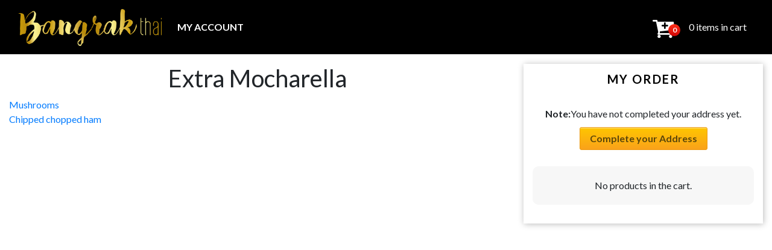

--- FILE ---
content_type: text/html; charset=UTF-8
request_url: https://bangraknewcastle.com/extra_option/extra-mocharella
body_size: 21773
content:
<!doctype html>
<html lang="en-US">
<head>
<meta charset="UTF-8">
<meta name="viewport" content="width=device-width, initial-scale=1.0, maximum-scale=1.0, user-scalable=no, height=device-height" />

<title>Extra Mocharella &#8211; Bangrak Thai</title>

  <meta name='robots' content='max-image-preview:large' />
<script>window._wca = window._wca || [];</script>
<link rel='dns-prefetch' href='//stats.wp.com' />
<link rel='dns-prefetch' href='//fonts.googleapis.com' />
<link rel="alternate" type="application/rss+xml" title="Bangrak Thai &raquo; Feed" href="https://bangraknewcastle.com/feed" />
<link rel="alternate" type="application/rss+xml" title="Bangrak Thai &raquo; Comments Feed" href="https://bangraknewcastle.com/comments/feed" />
<link rel="alternate" title="oEmbed (JSON)" type="application/json+oembed" href="https://bangraknewcastle.com/wp-json/oembed/1.0/embed?url=https%3A%2F%2Fbangraknewcastle.com%2Fextra_option%2Fextra-mocharella" />
<link rel="alternate" title="oEmbed (XML)" type="text/xml+oembed" href="https://bangraknewcastle.com/wp-json/oembed/1.0/embed?url=https%3A%2F%2Fbangraknewcastle.com%2Fextra_option%2Fextra-mocharella&#038;format=xml" />
		<!-- This site uses the Google Analytics by MonsterInsights plugin v9.11.1 - Using Analytics tracking - https://www.monsterinsights.com/ -->
							<script src="//www.googletagmanager.com/gtag/js?id=G-VDLYP1M7R2"  data-cfasync="false" data-wpfc-render="false" type="text/javascript" async></script>
			<script data-cfasync="false" data-wpfc-render="false" type="text/javascript">
				var mi_version = '9.11.1';
				var mi_track_user = true;
				var mi_no_track_reason = '';
								var MonsterInsightsDefaultLocations = {"page_location":"https:\/\/bangraknewcastle.com\/extra_option\/extra-mocharella\/"};
								if ( typeof MonsterInsightsPrivacyGuardFilter === 'function' ) {
					var MonsterInsightsLocations = (typeof MonsterInsightsExcludeQuery === 'object') ? MonsterInsightsPrivacyGuardFilter( MonsterInsightsExcludeQuery ) : MonsterInsightsPrivacyGuardFilter( MonsterInsightsDefaultLocations );
				} else {
					var MonsterInsightsLocations = (typeof MonsterInsightsExcludeQuery === 'object') ? MonsterInsightsExcludeQuery : MonsterInsightsDefaultLocations;
				}

								var disableStrs = [
										'ga-disable-G-VDLYP1M7R2',
									];

				/* Function to detect opted out users */
				function __gtagTrackerIsOptedOut() {
					for (var index = 0; index < disableStrs.length; index++) {
						if (document.cookie.indexOf(disableStrs[index] + '=true') > -1) {
							return true;
						}
					}

					return false;
				}

				/* Disable tracking if the opt-out cookie exists. */
				if (__gtagTrackerIsOptedOut()) {
					for (var index = 0; index < disableStrs.length; index++) {
						window[disableStrs[index]] = true;
					}
				}

				/* Opt-out function */
				function __gtagTrackerOptout() {
					for (var index = 0; index < disableStrs.length; index++) {
						document.cookie = disableStrs[index] + '=true; expires=Thu, 31 Dec 2099 23:59:59 UTC; path=/';
						window[disableStrs[index]] = true;
					}
				}

				if ('undefined' === typeof gaOptout) {
					function gaOptout() {
						__gtagTrackerOptout();
					}
				}
								window.dataLayer = window.dataLayer || [];

				window.MonsterInsightsDualTracker = {
					helpers: {},
					trackers: {},
				};
				if (mi_track_user) {
					function __gtagDataLayer() {
						dataLayer.push(arguments);
					}

					function __gtagTracker(type, name, parameters) {
						if (!parameters) {
							parameters = {};
						}

						if (parameters.send_to) {
							__gtagDataLayer.apply(null, arguments);
							return;
						}

						if (type === 'event') {
														parameters.send_to = monsterinsights_frontend.v4_id;
							var hookName = name;
							if (typeof parameters['event_category'] !== 'undefined') {
								hookName = parameters['event_category'] + ':' + name;
							}

							if (typeof MonsterInsightsDualTracker.trackers[hookName] !== 'undefined') {
								MonsterInsightsDualTracker.trackers[hookName](parameters);
							} else {
								__gtagDataLayer('event', name, parameters);
							}
							
						} else {
							__gtagDataLayer.apply(null, arguments);
						}
					}

					__gtagTracker('js', new Date());
					__gtagTracker('set', {
						'developer_id.dZGIzZG': true,
											});
					if ( MonsterInsightsLocations.page_location ) {
						__gtagTracker('set', MonsterInsightsLocations);
					}
										__gtagTracker('config', 'G-VDLYP1M7R2', {"forceSSL":"true","link_attribution":"true"} );
										window.gtag = __gtagTracker;										(function () {
						/* https://developers.google.com/analytics/devguides/collection/analyticsjs/ */
						/* ga and __gaTracker compatibility shim. */
						var noopfn = function () {
							return null;
						};
						var newtracker = function () {
							return new Tracker();
						};
						var Tracker = function () {
							return null;
						};
						var p = Tracker.prototype;
						p.get = noopfn;
						p.set = noopfn;
						p.send = function () {
							var args = Array.prototype.slice.call(arguments);
							args.unshift('send');
							__gaTracker.apply(null, args);
						};
						var __gaTracker = function () {
							var len = arguments.length;
							if (len === 0) {
								return;
							}
							var f = arguments[len - 1];
							if (typeof f !== 'object' || f === null || typeof f.hitCallback !== 'function') {
								if ('send' === arguments[0]) {
									var hitConverted, hitObject = false, action;
									if ('event' === arguments[1]) {
										if ('undefined' !== typeof arguments[3]) {
											hitObject = {
												'eventAction': arguments[3],
												'eventCategory': arguments[2],
												'eventLabel': arguments[4],
												'value': arguments[5] ? arguments[5] : 1,
											}
										}
									}
									if ('pageview' === arguments[1]) {
										if ('undefined' !== typeof arguments[2]) {
											hitObject = {
												'eventAction': 'page_view',
												'page_path': arguments[2],
											}
										}
									}
									if (typeof arguments[2] === 'object') {
										hitObject = arguments[2];
									}
									if (typeof arguments[5] === 'object') {
										Object.assign(hitObject, arguments[5]);
									}
									if ('undefined' !== typeof arguments[1].hitType) {
										hitObject = arguments[1];
										if ('pageview' === hitObject.hitType) {
											hitObject.eventAction = 'page_view';
										}
									}
									if (hitObject) {
										action = 'timing' === arguments[1].hitType ? 'timing_complete' : hitObject.eventAction;
										hitConverted = mapArgs(hitObject);
										__gtagTracker('event', action, hitConverted);
									}
								}
								return;
							}

							function mapArgs(args) {
								var arg, hit = {};
								var gaMap = {
									'eventCategory': 'event_category',
									'eventAction': 'event_action',
									'eventLabel': 'event_label',
									'eventValue': 'event_value',
									'nonInteraction': 'non_interaction',
									'timingCategory': 'event_category',
									'timingVar': 'name',
									'timingValue': 'value',
									'timingLabel': 'event_label',
									'page': 'page_path',
									'location': 'page_location',
									'title': 'page_title',
									'referrer' : 'page_referrer',
								};
								for (arg in args) {
																		if (!(!args.hasOwnProperty(arg) || !gaMap.hasOwnProperty(arg))) {
										hit[gaMap[arg]] = args[arg];
									} else {
										hit[arg] = args[arg];
									}
								}
								return hit;
							}

							try {
								f.hitCallback();
							} catch (ex) {
							}
						};
						__gaTracker.create = newtracker;
						__gaTracker.getByName = newtracker;
						__gaTracker.getAll = function () {
							return [];
						};
						__gaTracker.remove = noopfn;
						__gaTracker.loaded = true;
						window['__gaTracker'] = __gaTracker;
					})();
									} else {
										console.log("");
					(function () {
						function __gtagTracker() {
							return null;
						}

						window['__gtagTracker'] = __gtagTracker;
						window['gtag'] = __gtagTracker;
					})();
									}
			</script>
							<!-- / Google Analytics by MonsterInsights -->
		<style id='wp-img-auto-sizes-contain-inline-css' type='text/css'>
img:is([sizes=auto i],[sizes^="auto," i]){contain-intrinsic-size:3000px 1500px}
/*# sourceURL=wp-img-auto-sizes-contain-inline-css */
</style>
<style id='wp-emoji-styles-inline-css' type='text/css'>

	img.wp-smiley, img.emoji {
		display: inline !important;
		border: none !important;
		box-shadow: none !important;
		height: 1em !important;
		width: 1em !important;
		margin: 0 0.07em !important;
		vertical-align: -0.1em !important;
		background: none !important;
		padding: 0 !important;
	}
/*# sourceURL=wp-emoji-styles-inline-css */
</style>
<style id='wp-block-library-inline-css' type='text/css'>
:root{--wp-block-synced-color:#7a00df;--wp-block-synced-color--rgb:122,0,223;--wp-bound-block-color:var(--wp-block-synced-color);--wp-editor-canvas-background:#ddd;--wp-admin-theme-color:#007cba;--wp-admin-theme-color--rgb:0,124,186;--wp-admin-theme-color-darker-10:#006ba1;--wp-admin-theme-color-darker-10--rgb:0,107,160.5;--wp-admin-theme-color-darker-20:#005a87;--wp-admin-theme-color-darker-20--rgb:0,90,135;--wp-admin-border-width-focus:2px}@media (min-resolution:192dpi){:root{--wp-admin-border-width-focus:1.5px}}.wp-element-button{cursor:pointer}:root .has-very-light-gray-background-color{background-color:#eee}:root .has-very-dark-gray-background-color{background-color:#313131}:root .has-very-light-gray-color{color:#eee}:root .has-very-dark-gray-color{color:#313131}:root .has-vivid-green-cyan-to-vivid-cyan-blue-gradient-background{background:linear-gradient(135deg,#00d084,#0693e3)}:root .has-purple-crush-gradient-background{background:linear-gradient(135deg,#34e2e4,#4721fb 50%,#ab1dfe)}:root .has-hazy-dawn-gradient-background{background:linear-gradient(135deg,#faaca8,#dad0ec)}:root .has-subdued-olive-gradient-background{background:linear-gradient(135deg,#fafae1,#67a671)}:root .has-atomic-cream-gradient-background{background:linear-gradient(135deg,#fdd79a,#004a59)}:root .has-nightshade-gradient-background{background:linear-gradient(135deg,#330968,#31cdcf)}:root .has-midnight-gradient-background{background:linear-gradient(135deg,#020381,#2874fc)}:root{--wp--preset--font-size--normal:16px;--wp--preset--font-size--huge:42px}.has-regular-font-size{font-size:1em}.has-larger-font-size{font-size:2.625em}.has-normal-font-size{font-size:var(--wp--preset--font-size--normal)}.has-huge-font-size{font-size:var(--wp--preset--font-size--huge)}.has-text-align-center{text-align:center}.has-text-align-left{text-align:left}.has-text-align-right{text-align:right}.has-fit-text{white-space:nowrap!important}#end-resizable-editor-section{display:none}.aligncenter{clear:both}.items-justified-left{justify-content:flex-start}.items-justified-center{justify-content:center}.items-justified-right{justify-content:flex-end}.items-justified-space-between{justify-content:space-between}.screen-reader-text{border:0;clip-path:inset(50%);height:1px;margin:-1px;overflow:hidden;padding:0;position:absolute;width:1px;word-wrap:normal!important}.screen-reader-text:focus{background-color:#ddd;clip-path:none;color:#444;display:block;font-size:1em;height:auto;left:5px;line-height:normal;padding:15px 23px 14px;text-decoration:none;top:5px;width:auto;z-index:100000}html :where(.has-border-color){border-style:solid}html :where([style*=border-top-color]){border-top-style:solid}html :where([style*=border-right-color]){border-right-style:solid}html :where([style*=border-bottom-color]){border-bottom-style:solid}html :where([style*=border-left-color]){border-left-style:solid}html :where([style*=border-width]){border-style:solid}html :where([style*=border-top-width]){border-top-style:solid}html :where([style*=border-right-width]){border-right-style:solid}html :where([style*=border-bottom-width]){border-bottom-style:solid}html :where([style*=border-left-width]){border-left-style:solid}html :where(img[class*=wp-image-]){height:auto;max-width:100%}:where(figure){margin:0 0 1em}html :where(.is-position-sticky){--wp-admin--admin-bar--position-offset:var(--wp-admin--admin-bar--height,0px)}@media screen and (max-width:600px){html :where(.is-position-sticky){--wp-admin--admin-bar--position-offset:0px}}

/*# sourceURL=wp-block-library-inline-css */
</style><style id='global-styles-inline-css' type='text/css'>
:root{--wp--preset--aspect-ratio--square: 1;--wp--preset--aspect-ratio--4-3: 4/3;--wp--preset--aspect-ratio--3-4: 3/4;--wp--preset--aspect-ratio--3-2: 3/2;--wp--preset--aspect-ratio--2-3: 2/3;--wp--preset--aspect-ratio--16-9: 16/9;--wp--preset--aspect-ratio--9-16: 9/16;--wp--preset--color--black: #000000;--wp--preset--color--cyan-bluish-gray: #abb8c3;--wp--preset--color--white: #ffffff;--wp--preset--color--pale-pink: #f78da7;--wp--preset--color--vivid-red: #cf2e2e;--wp--preset--color--luminous-vivid-orange: #ff6900;--wp--preset--color--luminous-vivid-amber: #fcb900;--wp--preset--color--light-green-cyan: #7bdcb5;--wp--preset--color--vivid-green-cyan: #00d084;--wp--preset--color--pale-cyan-blue: #8ed1fc;--wp--preset--color--vivid-cyan-blue: #0693e3;--wp--preset--color--vivid-purple: #9b51e0;--wp--preset--gradient--vivid-cyan-blue-to-vivid-purple: linear-gradient(135deg,rgb(6,147,227) 0%,rgb(155,81,224) 100%);--wp--preset--gradient--light-green-cyan-to-vivid-green-cyan: linear-gradient(135deg,rgb(122,220,180) 0%,rgb(0,208,130) 100%);--wp--preset--gradient--luminous-vivid-amber-to-luminous-vivid-orange: linear-gradient(135deg,rgb(252,185,0) 0%,rgb(255,105,0) 100%);--wp--preset--gradient--luminous-vivid-orange-to-vivid-red: linear-gradient(135deg,rgb(255,105,0) 0%,rgb(207,46,46) 100%);--wp--preset--gradient--very-light-gray-to-cyan-bluish-gray: linear-gradient(135deg,rgb(238,238,238) 0%,rgb(169,184,195) 100%);--wp--preset--gradient--cool-to-warm-spectrum: linear-gradient(135deg,rgb(74,234,220) 0%,rgb(151,120,209) 20%,rgb(207,42,186) 40%,rgb(238,44,130) 60%,rgb(251,105,98) 80%,rgb(254,248,76) 100%);--wp--preset--gradient--blush-light-purple: linear-gradient(135deg,rgb(255,206,236) 0%,rgb(152,150,240) 100%);--wp--preset--gradient--blush-bordeaux: linear-gradient(135deg,rgb(254,205,165) 0%,rgb(254,45,45) 50%,rgb(107,0,62) 100%);--wp--preset--gradient--luminous-dusk: linear-gradient(135deg,rgb(255,203,112) 0%,rgb(199,81,192) 50%,rgb(65,88,208) 100%);--wp--preset--gradient--pale-ocean: linear-gradient(135deg,rgb(255,245,203) 0%,rgb(182,227,212) 50%,rgb(51,167,181) 100%);--wp--preset--gradient--electric-grass: linear-gradient(135deg,rgb(202,248,128) 0%,rgb(113,206,126) 100%);--wp--preset--gradient--midnight: linear-gradient(135deg,rgb(2,3,129) 0%,rgb(40,116,252) 100%);--wp--preset--font-size--small: 13px;--wp--preset--font-size--medium: 20px;--wp--preset--font-size--large: 36px;--wp--preset--font-size--x-large: 42px;--wp--preset--spacing--20: 0.44rem;--wp--preset--spacing--30: 0.67rem;--wp--preset--spacing--40: 1rem;--wp--preset--spacing--50: 1.5rem;--wp--preset--spacing--60: 2.25rem;--wp--preset--spacing--70: 3.38rem;--wp--preset--spacing--80: 5.06rem;--wp--preset--shadow--natural: 6px 6px 9px rgba(0, 0, 0, 0.2);--wp--preset--shadow--deep: 12px 12px 50px rgba(0, 0, 0, 0.4);--wp--preset--shadow--sharp: 6px 6px 0px rgba(0, 0, 0, 0.2);--wp--preset--shadow--outlined: 6px 6px 0px -3px rgb(255, 255, 255), 6px 6px rgb(0, 0, 0);--wp--preset--shadow--crisp: 6px 6px 0px rgb(0, 0, 0);}:where(.is-layout-flex){gap: 0.5em;}:where(.is-layout-grid){gap: 0.5em;}body .is-layout-flex{display: flex;}.is-layout-flex{flex-wrap: wrap;align-items: center;}.is-layout-flex > :is(*, div){margin: 0;}body .is-layout-grid{display: grid;}.is-layout-grid > :is(*, div){margin: 0;}:where(.wp-block-columns.is-layout-flex){gap: 2em;}:where(.wp-block-columns.is-layout-grid){gap: 2em;}:where(.wp-block-post-template.is-layout-flex){gap: 1.25em;}:where(.wp-block-post-template.is-layout-grid){gap: 1.25em;}.has-black-color{color: var(--wp--preset--color--black) !important;}.has-cyan-bluish-gray-color{color: var(--wp--preset--color--cyan-bluish-gray) !important;}.has-white-color{color: var(--wp--preset--color--white) !important;}.has-pale-pink-color{color: var(--wp--preset--color--pale-pink) !important;}.has-vivid-red-color{color: var(--wp--preset--color--vivid-red) !important;}.has-luminous-vivid-orange-color{color: var(--wp--preset--color--luminous-vivid-orange) !important;}.has-luminous-vivid-amber-color{color: var(--wp--preset--color--luminous-vivid-amber) !important;}.has-light-green-cyan-color{color: var(--wp--preset--color--light-green-cyan) !important;}.has-vivid-green-cyan-color{color: var(--wp--preset--color--vivid-green-cyan) !important;}.has-pale-cyan-blue-color{color: var(--wp--preset--color--pale-cyan-blue) !important;}.has-vivid-cyan-blue-color{color: var(--wp--preset--color--vivid-cyan-blue) !important;}.has-vivid-purple-color{color: var(--wp--preset--color--vivid-purple) !important;}.has-black-background-color{background-color: var(--wp--preset--color--black) !important;}.has-cyan-bluish-gray-background-color{background-color: var(--wp--preset--color--cyan-bluish-gray) !important;}.has-white-background-color{background-color: var(--wp--preset--color--white) !important;}.has-pale-pink-background-color{background-color: var(--wp--preset--color--pale-pink) !important;}.has-vivid-red-background-color{background-color: var(--wp--preset--color--vivid-red) !important;}.has-luminous-vivid-orange-background-color{background-color: var(--wp--preset--color--luminous-vivid-orange) !important;}.has-luminous-vivid-amber-background-color{background-color: var(--wp--preset--color--luminous-vivid-amber) !important;}.has-light-green-cyan-background-color{background-color: var(--wp--preset--color--light-green-cyan) !important;}.has-vivid-green-cyan-background-color{background-color: var(--wp--preset--color--vivid-green-cyan) !important;}.has-pale-cyan-blue-background-color{background-color: var(--wp--preset--color--pale-cyan-blue) !important;}.has-vivid-cyan-blue-background-color{background-color: var(--wp--preset--color--vivid-cyan-blue) !important;}.has-vivid-purple-background-color{background-color: var(--wp--preset--color--vivid-purple) !important;}.has-black-border-color{border-color: var(--wp--preset--color--black) !important;}.has-cyan-bluish-gray-border-color{border-color: var(--wp--preset--color--cyan-bluish-gray) !important;}.has-white-border-color{border-color: var(--wp--preset--color--white) !important;}.has-pale-pink-border-color{border-color: var(--wp--preset--color--pale-pink) !important;}.has-vivid-red-border-color{border-color: var(--wp--preset--color--vivid-red) !important;}.has-luminous-vivid-orange-border-color{border-color: var(--wp--preset--color--luminous-vivid-orange) !important;}.has-luminous-vivid-amber-border-color{border-color: var(--wp--preset--color--luminous-vivid-amber) !important;}.has-light-green-cyan-border-color{border-color: var(--wp--preset--color--light-green-cyan) !important;}.has-vivid-green-cyan-border-color{border-color: var(--wp--preset--color--vivid-green-cyan) !important;}.has-pale-cyan-blue-border-color{border-color: var(--wp--preset--color--pale-cyan-blue) !important;}.has-vivid-cyan-blue-border-color{border-color: var(--wp--preset--color--vivid-cyan-blue) !important;}.has-vivid-purple-border-color{border-color: var(--wp--preset--color--vivid-purple) !important;}.has-vivid-cyan-blue-to-vivid-purple-gradient-background{background: var(--wp--preset--gradient--vivid-cyan-blue-to-vivid-purple) !important;}.has-light-green-cyan-to-vivid-green-cyan-gradient-background{background: var(--wp--preset--gradient--light-green-cyan-to-vivid-green-cyan) !important;}.has-luminous-vivid-amber-to-luminous-vivid-orange-gradient-background{background: var(--wp--preset--gradient--luminous-vivid-amber-to-luminous-vivid-orange) !important;}.has-luminous-vivid-orange-to-vivid-red-gradient-background{background: var(--wp--preset--gradient--luminous-vivid-orange-to-vivid-red) !important;}.has-very-light-gray-to-cyan-bluish-gray-gradient-background{background: var(--wp--preset--gradient--very-light-gray-to-cyan-bluish-gray) !important;}.has-cool-to-warm-spectrum-gradient-background{background: var(--wp--preset--gradient--cool-to-warm-spectrum) !important;}.has-blush-light-purple-gradient-background{background: var(--wp--preset--gradient--blush-light-purple) !important;}.has-blush-bordeaux-gradient-background{background: var(--wp--preset--gradient--blush-bordeaux) !important;}.has-luminous-dusk-gradient-background{background: var(--wp--preset--gradient--luminous-dusk) !important;}.has-pale-ocean-gradient-background{background: var(--wp--preset--gradient--pale-ocean) !important;}.has-electric-grass-gradient-background{background: var(--wp--preset--gradient--electric-grass) !important;}.has-midnight-gradient-background{background: var(--wp--preset--gradient--midnight) !important;}.has-small-font-size{font-size: var(--wp--preset--font-size--small) !important;}.has-medium-font-size{font-size: var(--wp--preset--font-size--medium) !important;}.has-large-font-size{font-size: var(--wp--preset--font-size--large) !important;}.has-x-large-font-size{font-size: var(--wp--preset--font-size--x-large) !important;}
/*# sourceURL=global-styles-inline-css */
</style>

<style id='classic-theme-styles-inline-css' type='text/css'>
/*! This file is auto-generated */
.wp-block-button__link{color:#fff;background-color:#32373c;border-radius:9999px;box-shadow:none;text-decoration:none;padding:calc(.667em + 2px) calc(1.333em + 2px);font-size:1.125em}.wp-block-file__button{background:#32373c;color:#fff;text-decoration:none}
/*# sourceURL=/wp-includes/css/classic-themes.min.css */
</style>
<link rel='stylesheet' id='woofood-block-01-basic-frontend-css' href='https://bangraknewcastle.com/wp-content/plugins/woofood-plugin//inc/blocks/allcategories/style.css?ver=1696709599' type='text/css' media='all' />
<style id='woocommerce-inline-inline-css' type='text/css'>
.woocommerce form .form-row .required { visibility: visible; }
/*# sourceURL=woocommerce-inline-inline-css */
</style>
<link rel='stylesheet' id='woofood_css_plugin-css' href='https://bangraknewcastle.com/wp-content/plugins/woofood-plugin/css/default.css?ver=2.7.6' type='text/css' media='all' />
<link rel='stylesheet' id='woofood_plugin_css_accordion-css' href='https://bangraknewcastle.com/wp-content/plugins/woofood-plugin/css/accordion.css?ver=2.7.6' type='text/css' media='all' />
<link rel='stylesheet' id='woofood_css_tabs-css' href='https://bangraknewcastle.com/wp-content/plugins/woofood-plugin/css/tabs.css?ver=2.7.6' type='text/css' media='all' />
<link rel='stylesheet' id='woofood_plugin_icons-css' href='https://bangraknewcastle.com/wp-content/plugins/woofood-plugin/css/icons.css?ver=2.7.6' type='text/css' media='all' />
<link rel='stylesheet' id='toastify-css' href='https://bangraknewcastle.com/wp-content/plugins/woofood-plugin/css/toastify.min.css?ver=2.7.6' type='text/css' media='all' />
<link rel='stylesheet' id='flatpickr-css-css' href='https://bangraknewcastle.com/wp-content/plugins/woofood-plugin/css/flatpickr.min.css?ver=2.7.6' type='text/css' media='all' />
<link rel='stylesheet' id='wf-addres-changer-css-css' href='https://bangraknewcastle.com/wp-content/plugins/woofood-plugin/css/wf_address_changer.css?ver=2.7.6' type='text/css' media='all' />
<link rel='stylesheet' id='wf_quickview_css-css' href='https://bangraknewcastle.com/wp-content/plugins/woofood-plugin/css/wf_ajax_quickview.css?ver=2.7.6' type='text/css' media='all' />
<link rel='stylesheet' id='woofood-style-css' href='https://bangraknewcastle.com/wp-content/themes/woofood/style.css?ver=6.9' type='text/css' media='all' />
<link rel='stylesheet' id='woofood-child-style-css' href='https://bangraknewcastle.com/wp-content/themes/woofood-child/style.css?ver=2.6.4' type='text/css' media='all' />
<link rel='stylesheet' id='linje-headings-fonts-css' href='https://fonts.googleapis.com/css?family=Lato%3A400%2C700%2C400italic%2C700italic&#038;ver=6.9' type='text/css' media='all' />
<link rel='stylesheet' id='linje-body-fonts-css' href='https://fonts.googleapis.com/css?family=Lato%3A400%2C700%2C400italic%2C700italic&#038;ver=6.9' type='text/css' media='all' />
<link rel='stylesheet' id='bootstrap-css-css' href='https://bangraknewcastle.com/wp-content/themes/woofood/css/bootstrap4/bootstrap.min.css?ver=2.7.6' type='text/css' media='all' />
<link rel='stylesheet' id='bsnav-css-css' href='https://bangraknewcastle.com/wp-content/themes/woofood/css/bsnav/bsnav.min.css?ver=2.7.6' type='text/css' media='all' />
<link rel='stylesheet' id='niceselect-css-css' href='https://bangraknewcastle.com/wp-content/themes/woofood/css/niceselect/nice-select.css?ver=2.7.6' type='text/css' media='all' />
<link rel='stylesheet' id='woofood-icons-theme-css' href='https://bangraknewcastle.com/wp-content/themes/woofood/css/icons.css?ver=2.7.6' type='text/css' media='all' />
<link rel='stylesheet' id='woofood-theme-css' href='https://bangraknewcastle.com/wp-content/themes/woofood/css/main.css?ver=2.7.6' type='text/css' media='all' />
<link rel='stylesheet' id='woocommerce-theme-css' href='https://bangraknewcastle.com/wp-content/themes/woofood/css/woocommerce.css?ver=2.7.6' type='text/css' media='all' />
<link rel='stylesheet' id='user-login-css' href='https://bangraknewcastle.com/wp-content/themes/woofood/css/user-login.rtl.css' type='text/css' media='all' />
<script type="text/javascript" src="https://bangraknewcastle.com/wp-content/plugins/google-analytics-for-wordpress/assets/js/frontend-gtag.min.js?ver=9.11.1" id="monsterinsights-frontend-script-js" async="async" data-wp-strategy="async"></script>
<script data-cfasync="false" data-wpfc-render="false" type="text/javascript" id='monsterinsights-frontend-script-js-extra'>/* <![CDATA[ */
var monsterinsights_frontend = {"js_events_tracking":"true","download_extensions":"doc,pdf,ppt,zip,xls,docx,pptx,xlsx","inbound_paths":"[{\"path\":\"\\\/go\\\/\",\"label\":\"affiliate\"},{\"path\":\"\\\/recommend\\\/\",\"label\":\"affiliate\"}]","home_url":"https:\/\/bangraknewcastle.com","hash_tracking":"false","v4_id":"G-VDLYP1M7R2"};/* ]]> */
</script>
<script type="text/javascript" src="https://bangraknewcastle.com/wp-includes/js/jquery/jquery.min.js?ver=3.7.1" id="jquery-core-js"></script>
<script type="text/javascript" src="https://bangraknewcastle.com/wp-includes/js/jquery/jquery-migrate.min.js?ver=3.4.1" id="jquery-migrate-js"></script>
<script type="text/javascript" src="https://bangraknewcastle.com/wp-content/plugins/woocommerce/assets/js/jquery-blockui/jquery.blockUI.min.js?ver=2.7.0-wc.10.4.3" id="wc-jquery-blockui-js" data-wp-strategy="defer"></script>
<script type="text/javascript" id="wc-add-to-cart-js-extra">
/* <![CDATA[ */
var wc_add_to_cart_params = {"ajax_url":"/wp-admin/admin-ajax.php","wc_ajax_url":"/?wc-ajax=%%endpoint%%","i18n_view_cart":"View cart","cart_url":"https://bangraknewcastle.com/cart-2","is_cart":"","cart_redirect_after_add":"no"};
//# sourceURL=wc-add-to-cart-js-extra
/* ]]> */
</script>
<script type="text/javascript" src="https://bangraknewcastle.com/wp-content/plugins/woocommerce/assets/js/frontend/add-to-cart.min.js?ver=10.4.3" id="wc-add-to-cart-js" defer="defer" data-wp-strategy="defer"></script>
<script type="text/javascript" src="https://bangraknewcastle.com/wp-content/plugins/woocommerce/assets/js/js-cookie/js.cookie.min.js?ver=2.1.4-wc.10.4.3" id="wc-js-cookie-js" data-wp-strategy="defer"></script>
<script type="text/javascript" src="https://stats.wp.com/s-202604.js" id="woocommerce-analytics-js" defer="defer" data-wp-strategy="defer"></script>
<script type="text/javascript" id="wc-country-select-js-extra">
/* <![CDATA[ */
var wc_country_select_params = {"countries":"[]","i18n_select_state_text":"Select an option\u2026","i18n_no_matches":"No matches found","i18n_ajax_error":"Loading failed","i18n_input_too_short_1":"Please enter 1 or more characters","i18n_input_too_short_n":"Please enter %qty% or more characters","i18n_input_too_long_1":"Please delete 1 character","i18n_input_too_long_n":"Please delete %qty% characters","i18n_selection_too_long_1":"You can only select 1 item","i18n_selection_too_long_n":"You can only select %qty% items","i18n_load_more":"Loading more results\u2026","i18n_searching":"Searching\u2026"};
//# sourceURL=wc-country-select-js-extra
/* ]]> */
</script>
<script type="text/javascript" src="https://bangraknewcastle.com/wp-content/plugins/woocommerce/assets/js/frontend/country-select.min.js?ver=10.4.3" id="wc-country-select-js" data-wp-strategy="defer"></script>
<link rel="https://api.w.org/" href="https://bangraknewcastle.com/wp-json/" /><link rel="EditURI" type="application/rsd+xml" title="RSD" href="https://bangraknewcastle.com/xmlrpc.php?rsd" />
<meta name="generator" content="WordPress 6.9" />
<meta name="generator" content="WooCommerce 10.4.3" />
<link rel="canonical" href="https://bangraknewcastle.com/extra_option/extra-mocharella" />
<link rel='shortlink' href='https://bangraknewcastle.com/?p=322' />
	<style>img#wpstats{display:none}</style>
		         <style type="text/css">
             .top-bar {
              background: #000000; 
              color: #ffffff; 

          }
          h1, h2, h3, h4, h5, h6 { font-family: Lato; }
body, button, input, select, textarea { font-family: Lato; }
         </style>
    <style type="text/css">
 .header, .bsnav-mobile .navbar {
 	background: #000000!important; 
 	border-color: #000000!important; 




 }
  .header {
  padding: 10px!important; 




 }
 .navbar-brand>img
 {
  max-width:250px!important;
 }
 .top-bar {
              background:; 
              color: ; 

          }
 .header .navbar-nav li a, .bsnav-mobile .navbar-nav li a { 
 	color: #ffffff!important; 
 	background: !important; 
  
  font-size: 16px;
  font-weight:bold;text-transform:uppercase;
}
.cart-icon i, .cart-icon span, .header-cart span, .header-cart i, .cart-icon a
{
  color: #ffffff!important; 

}
.navbar-toggler i 
{
    color: #ffffff!important; 

}
.navbar-toggler .navbar-toggler-icon, .navbar-toggler .navbar-toggler-icon::after, .navbar-toggler .navbar-toggler-icon::before
{
      background: #ffffff!important; 

}
.navbar-expand-sm .navbar-nav .nav-link
{
       padding-left: 8px!important; 
      padding-right: 8px!important; 

}

.dropdown-menu{
  background: #000000!important; 
  border-color: #000000!important; 

}

.dropdown-menu .menu-col a{

    color: #ffffff!important; 

}

.navbar-toggle span { 
  background: #ffffff!important; 
}

.header .navbar-nav>li>a:focus, .navbar-default .navbar-nav>li>a:hover{ 
 	color: #e8e8e8!important; 
 	background: !important; 
}
.header .navbar-nav>.active>a, .navbar-default .navbar-nav>.active>a:focus, .navbar-default .navbar-nav>.active>a:hover{
	
	color: #dd3333!important; 
 	background: !important; 

}
.footer{

	color: #ffffff!important; 
 	background: #000000!important; 


}
.footer a ,.footer span, .footer i{

  color: #ffffff!important; 


}
.widget-title{

	color: #000000!important; 
 	background: #ffffff!important; 


}

.widget-title{

  color: #000000!important; 
  background: #ffffff!important; 


}


.woofood-accordion .panel-heading{
 color: #ffffff!important; 
  background: !important; 

  }

  .add_to_cart_button{

 color: #0a0a0a!important; 
  background: !important; 


  }

  .single_add_to_cart_button{
 color: #0a0a0a!important; 
  background: !important; 

  }

  .checkout-button.button.alt.wc-forward{
 color: #0a0a0a!important; 
  background: !important; 


  }


 </style>	<noscript><style>.woocommerce-product-gallery{ opacity: 1 !important; }</style></noscript>
	<link rel="icon" href="https://bangraknewcastle.com/wp-content/uploads/2020/11/cropped-bangrak-logo_fav-32x32.png" sizes="32x32" />
<link rel="icon" href="https://bangraknewcastle.com/wp-content/uploads/2020/11/cropped-bangrak-logo_fav-192x192.png" sizes="192x192" />
<link rel="apple-touch-icon" href="https://bangraknewcastle.com/wp-content/uploads/2020/11/cropped-bangrak-logo_fav-180x180.png" />
<meta name="msapplication-TileImage" content="https://bangraknewcastle.com/wp-content/uploads/2020/11/cropped-bangrak-logo_fav-270x270.png" />

<link rel='stylesheet' id='wc-blocks-style-css' href='https://bangraknewcastle.com/wp-content/plugins/woocommerce/assets/client/blocks/wc-blocks.css?ver=wc-10.4.3' type='text/css' media='all' />
</head>

<body class="wp-singular extra_option-template-default single single-extra_option postid-322 wp-theme-woofood wp-child-theme-woofood-child theme-woofood woocommerce-no-js">

            <header role="banner" class="header">



<div class="container">

      <div class="navbar navbar-expand-sm bsnav">
          <button class="navbar-toggler toggler-spring"><span class="navbar-toggler-icon"></span></button>

        <a  class="navbar-brand mx-auto" href="https://bangraknewcastle.com/" id="site-logo" title="Bangrak Thai" rel="home">
 
        <img src="https://bangraknewcastle.com/wp-content/uploads/2020/11/bangrak-logo.png" alt="Bangrak Thai">
 
    </a>
 
        <div class="collapse navbar-collapse">
        
                 <ul id="primary-menu" class="navbar-nav navbar-mobile mr-auto"><li itemscope="itemscope" itemtype="https://www.schema.org/SiteNavigationElement" id="menu-item-1486" class="menu-item menu-item-type-post_type menu-item-object-page menu-item-1486 nav-item"><a title="My account" href="https://bangraknewcastle.com/my-account-2" class="nav-link">My account</a></li>
</ul>
    </div>
     <a href="https://bangraknewcastle.com/cart-2">
        <div class="header-cart">
<div class="d-flex align-items-center justify-content-center" >
    <div class="cart-icon">
                      
                     <i class="woofood-icon-cart-5"><div class="header-cart-count">0</div></i>
                                 </div>
                                 <span class="m-3 p-0 float-left">   0 items in cart </span>
                                 </div>
                                 </div>
                                 </a>


          
</div>


</div>

    </header>

    <script>
setTimeout(
  function() 
  {
       //pt_open_login_dialog('#pt-login');

  }, 6000);

</script>

      

  <div class="bsnav-mobile">
  <div class="bsnav-mobile-overlay"></div>
  <div class="navbar"></div>
</div>        

	<div class="main" id="main">
		<div class="main-inner">
		<div class="container">
			<div class="col-md-8 float-left">
			<div class="wrapper">

		
<article id="post-322" class="post-322 extra_option type-extra_option status-publish hentry">
	<header class="entry-header">
		<h1 class="entry-title">Extra Mocharella</h1>	</header><!-- .entry-header -->

	<div class="entry-content">
			</div><!-- .entry-content -->

	<footer class="entry-footer">
			</footer><!-- .entry-footer -->
</article><!-- #post-322 -->

	<nav class="navigation post-navigation" aria-label="Posts">
		<h2 class="screen-reader-text">Post navigation</h2>
		<div class="nav-links"><div class="nav-previous"><a href="https://bangraknewcastle.com/extra_option/mushrooms" rel="prev">Mushrooms</a></div><div class="nav-next"><a href="https://bangraknewcastle.com/extra_option/chipped-chopped-ham" rel="next">Chipped chopped ham</a></div></div>
	</nav>		</div>
			</div><!-- #container -->
	
			<div class="col-md-4 float-left">
			
<aside id="secondary" class="widget-area" role="complementary">
	<section id="woocommerce_widget_cart-5" class="widget woocommerce widget_shopping_cart"><h2 class="widget-title">MY ORDER</h2><div class="widget_shopping_cart_content"></div></section></aside><!-- #secondary -->

			</div>
			</div>
	</div><!-- #main-inner -->
	</div><!-- #main -->


<footer class="footer side-collapse-container">
<div class="container">
 <div class="row">

                <div class="col-sm-3">
                   <aside id="media_image-5" class="widget widget_media_image"><img width="300" height="85" src="https://bangraknewcastle.com/wp-content/uploads/2020/11/bangrak-logo-300x85.png" class="image wp-image-2484  attachment-medium size-medium" alt="" style="max-width: 100%; height: auto;" decoding="async" loading="lazy" srcset="https://i0.wp.com/bangraknewcastle.com/wp-content/uploads/2020/11/bangrak-logo.png?resize=300%2C85&amp;ssl=1 300w, https://i0.wp.com/bangraknewcastle.com/wp-content/uploads/2020/11/bangrak-logo.png?resize=600%2C169&amp;ssl=1 600w, https://i0.wp.com/bangraknewcastle.com/wp-content/uploads/2020/11/bangrak-logo.png?resize=1024%2C289&amp;ssl=1 1024w, https://i0.wp.com/bangraknewcastle.com/wp-content/uploads/2020/11/bangrak-logo.png?resize=768%2C216&amp;ssl=1 768w, https://i0.wp.com/bangraknewcastle.com/wp-content/uploads/2020/11/bangrak-logo.png?w=1512&amp;ssl=1 1512w, https://i0.wp.com/bangraknewcastle.com/wp-content/uploads/2020/11/bangrak-logo.png?w=1280&amp;ssl=1 1280w" sizes="auto, (max-width: 300px) 100vw, 300px" /></aside>                </div>
                <div class="col-sm-3">
                     <aside id="text-6" class="widget widget_text"><h4>Opening Hours</h4>			<div class="textwidget"><p class="brz-fw-xs-im-400 brz-fw-sm-im-400 brz-fw-lg-400 brz-ft-google brz-ff-reem_kufi brz-ls-xs-im-0 brz-ls-sm-im-0 brz-ls-lg-0 brz-fs-lg-16 brz-lh-lg-1_9 brz-text-xs-center brz-lh-sm-2 brz-fs-sm-16 brz-text-sm-left brz-fs-xs-16 brz-lh-xs-2"><span class="brz-cp-color8">Sunday – Thursday :<br />
</span><span class="brz-cp-color8">5 pm to last orders 9:30 pm</span></p>
<p class="brz-fw-xs-im-400 brz-fw-sm-im-400 brz-fw-lg-400 brz-ft-google brz-ff-reem_kufi brz-ls-xs-im-0 brz-ls-sm-im-0 brz-ls-lg-0 brz-fs-lg-16 brz-lh-lg-1_9 brz-text-xs-center brz-lh-sm-2 brz-fs-sm-16 brz-text-sm-left brz-fs-xs-16 brz-lh-xs-2"><span class="brz-cp-color8">Friday &amp; Saturday :<br />
</span><span class="brz-cp-color8">5 pm to last orders 10 pm</span></p>
<p class="brz-fw-xs-im-400 brz-fw-sm-im-400 brz-fw-lg-400 brz-ft-google brz-ff-reem_kufi brz-ls-xs-im-0 brz-ls-sm-im-0 brz-ls-lg-0 brz-fs-lg-16 brz-lh-lg-1_9 brz-text-xs-center brz-lh-sm-2 brz-fs-sm-16 brz-text-sm-left brz-fs-xs-16 brz-lh-xs-2"><span class="brz-cp-color8">LUNCH : Re-opening for lunch in spring.</span></p>
</div>
		</aside>                </div>
                <div class="col-sm-3">
                     <aside id="text-7" class="widget widget_text"><h4>Address</h4>			<div class="textwidget"><p>1-3 Side, Newcastle upon Tyne<br />
NE1 3JE</p>
</div>
		</aside>                </div>
                <div class="col-sm-3 info">
                    <aside id="text-8" class="widget widget_text"><h4>Contact</h4>			<div class="textwidget"><p>Tel : 0191 261 5590</p>
</div>
		</aside>                </div>
            </div>
	<div class="footer-bottom">
		<div class="footer-bottom-left col-md-6 col-xs-6 col-sm-6 float-left">
					</div><!-- .footer-bottom-right -->


		<div class="footer-bottom-right col-md-6 col-xs-6 col-sm-6 float-left">
					</div><!-- .footer-bottom-right -->
	</div>
	</div>
</footer><!-- #colophon -->




<script>




 
</script>



    <div class="modal fade pt-user-modal" id="pt-user-modal" tabindex="-1" role="dialog" aria-hidden="true">
      <div class="modal-dialog" data-active-tab="">
        <div class="modal-content">
          <div class="modal-body">
            <button type="button" class="close" data-dismiss="modal" aria-label="Close"><span aria-hidden="true">&times;</span></button>
            <h3>Login access is disabled</h3>          </div>
          <div class="modal-footer">
              <span class="pt-register-footer">Don&#039;t have an account? <a class="btn btn-theme" href="#pt-register">Sign Up</a></span>
              <span class="pt-login-footer">Already have an account? <a class="btn btn-theme" href="#pt-login">Login</a></span>
          </div>        
        </div>
      </div>
    </div>
<script type="speculationrules">
{"prefetch":[{"source":"document","where":{"and":[{"href_matches":"/*"},{"not":{"href_matches":["/wp-*.php","/wp-admin/*","/wp-content/uploads/*","/wp-content/*","/wp-content/plugins/*","/wp-content/themes/woofood-child/*","/wp-content/themes/woofood/*","/*\\?(.+)"]}},{"not":{"selector_matches":"a[rel~=\"nofollow\"]"}},{"not":{"selector_matches":".no-prefetch, .no-prefetch a"}}]},"eagerness":"conservative"}]}
</script>
  <script>




    (function($) { 
      "use strict";
      $(document).ready(function($){


        jQuery( ".extra-options-accordion li").each(function( index ) {

          if(jQuery(this).attr("max-options"))
          {


           if(jQuery(this).find('input:checked').length > jQuery(this).attr('max-options')) {
           }

           if(jQuery(this).find('input:checked').length == jQuery(this).attr('max-options')) {

            jQuery(this).find('input:checkbox:not(:checked)').attr('disabled', true);
          }

          if(jQuery(this).closest('li').find('input:checked').length < jQuery(this).attr('max-options')) {
            jQuery(this).find('input:checkbox:not(:checked)').attr('disabled', false);
          }

        }

      });







        jQuery(document).on('change', '.extra-options-accordion li input', function(evt) {
         if(jQuery(this).closest('li').find('input:checked').length > jQuery(this).closest('li').attr('max-options')) {
         }

         if(jQuery(this).closest('li').find('input:checked').length == jQuery(this).closest('li').attr('max-options')) {

          jQuery(this).closest('li').find('input:checkbox:not(:checked)').attr('disabled', true);
        }

        if(jQuery(this).closest('li').find('input:checked').length < jQuery(this).closest('li').attr('max-options')) {
          jQuery(this).closest('li').find('input:checkbox:not(:checked)').attr('disabled', false);
        }

      });










      });

    })(jQuery);











    jQuery( this ).ajaxComplete(function() {


      jQuery( ".extra-options-accordion li").each(function( index ) {

        if(jQuery(this).attr("max-options"))
        {


         if(jQuery(this).find('input:checked').length > jQuery(this).attr('max-options')) {
         }

         if(jQuery(this).find('input:checked').length == jQuery(this).attr('max-options')) {

          jQuery(this).find('input:checkbox:not(:checked)').attr('disabled', true);
        }

        if(jQuery(this).closest('li').find('input:checked').length < jQuery(this).attr('max-options')) {
          jQuery(this).find('input:checkbox:not(:checked)').attr('disabled', false);
        }

      }

    });


      jQuery(this).on( 'found_variation', function( event, variation ) {
        jQuery( ".extra-options-accordion li").each(function( index ) {

          if(jQuery(this).attr("max-options"))
          {


           if(jQuery(this).find('input:checked').length > jQuery(this).attr('max-options')) {
           }

           if(jQuery(this).find('input:checked').length == jQuery(this).attr('max-options')) {

            jQuery(this).find('input:checkbox:not(:checked)').attr('disabled', true);
          }

          if(jQuery(this).closest('li').find('input:checked').length < jQuery(this).attr('max-options')) {
            jQuery(this).find('input:checkbox:not(:checked)').attr('disabled', false);
          }

        }

      });

      });

    });

    jQuery(this).on( 'found_variation', function( event, variation ) {
      jQuery( ".extra-options-accordion li").each(function( index ) {

        if(jQuery(this).attr("max-options"))
        {


         if(jQuery(this).find('input:checked').length > jQuery(this).attr('max-options')) {
         }

         if(jQuery(this).find('input:checked').length == jQuery(this).attr('max-options')) {

          jQuery(this).find('input:checkbox:not(:checked)').attr('disabled', true);
        }

        if(jQuery(this).closest('li').find('input:checked').length < jQuery(this).attr('max-options')) {
          jQuery(this).find('input:checkbox:not(:checked)').attr('disabled', false);
        }

      }

    });

    });




    jQuery(document).on('ready', function () {



     jQuery(document).on('click', '.single_add_to_cart_button:not(.disabled)', function (event) {
      if(!woofoodValidateExtra())

      {
        event.preventDefault();
      }
    });




     function woofoodValidateExtra() {



      var extra_option_categories_required = new Array();
      var extra_options_categories_required_ok = true;
      var variation_id = jQuery('form.cart input[name=variation_id]').val();







      jQuery('form.cart [id^="extra_option_category_id"]').each(function(){
        var response_array = {required:0, selected:0, result:true , id:0};

        var cat_id = parseInt(jQuery(this).attr('cat-id'));
        var required_selected = true;
        response_array.id = cat_id;
        if( jQuery(this).attr('required')){
          required_selected = false;
          var min_options = parseInt(jQuery(this).attr('min-options'));
          response_array.required = min_options;

          var selected_options = jQuery(this).find('input:checked, select option:selected').filter(function() {
            return (this.value.length!=0);
          }).length;
          response_array.selected = selected_options;





  //is variable//
  if(variation_id > 0)
  {


    if(wf_variation_extra_options.includes(cat_id.toString()) || wf_global_extra_options.includes(cat_id))  
    {
      if(selected_options >= min_options)
      {
        required_selected = true;
      }
      else
      {
        required_selected = false;

      }

    }





  }
  else
  {


    if(selected_options >= min_options)
    {
      required_selected = true;
    }



  }




}
else
{
  required_selected = true;

}

if(variation_id > 0)
{



  if(wf_variation_extra_options.includes(cat_id.toString()) || wf_global_extra_options.includes(cat_id))  
  {

   response_array.result = required_selected;
   extra_option_categories_required.push(response_array);


 }





}
else
{
 response_array.result = required_selected;
 extra_option_categories_required.push(response_array);


}

        //extra_option_categories_required['cat_'+cat_id+''] = response_array;

      });




      console.log(extra_option_categories_required);





      jQuery.each(extra_option_categories_required,function(i, value){

      //is variable//
      if(variation_id > 0)
      {

        if(wf_variation_extra_options.includes(value.id.toString()) || wf_global_extra_options.includes(value.id))
        {


          if(value.result == false )
          {
            extra_options_categories_required_ok = false;
          }
          if(value.result == true)
          {
            if(jQuery('.wf_requiremnts_error#error_'+value.id).length)
            {
              jQuery('.wf_requiremnts_error#error_'+value.id).remove();


              jQuery('#extra_option_category_id\\['+value.id+'\\]').removeClass("error");

            }
          }

        }






      }
      //is simple
      else
      {
        if(value.result == false)
        {
          extra_options_categories_required_ok = false;
        }
        if(value.result == true)
        {
          if(jQuery('.wf_requiremnts_error#error_'+value.id).length)
          {
            jQuery('.wf_requiremnts_error#error_'+value.id).css('display', 'none');

            jQuery('#extra_option_category_id\\['+value.id+'\\]').removeClass("error");

          }
        }

      }

      
    });


      if(extra_options_categories_required_ok ==false)
      {
        jQuery.each(extra_option_categories_required,function(i, value){
          if(value.result == false)
          {
            if(!jQuery('.wf_requiremnts_error#error_'+value.id).length)
            {
              jQuery('#extra_option_category_id\\['+value.id+'\\]').addClass("error");
              var option_text = "";  
              if(value.required == 1)
              {
                option_text = wf_option_text;
              }
              else
              {
                option_text = wf_options_text;


              }
              var message  = '<div class="wf_requiremnts_error" id="error_'+value.id+'">'+wf_minimum_options_required.replace("%%options%%", value.required).replace("%%option_text%%", option_text)+'</div>';

              jQuery(message).insertBefore( '#extra_option_category_id\\['+value.id+'\\]' );
            }


          //jQuery().insertBefore(  );


          
        }
      });


      }


      return extra_options_categories_required_ok;



    }

  });

</script>

    <style>
        .woofood-product-loop .product-button .button
        {
            
                                                                   
        }

        .woofood-product-loop .product-button .button:hover
        {
            
                                                                  
        }

        .woofood-product-loop .product-title
        {
                                    
                      
        }
        .woofood-product-loop .product-title .product-short-descr
        {
 
        }

    </style>

    


  <div class="modal micromodal-slide wf_address_change_modal" id="wf_address_change_modal" aria-hidden="true" >
    <div class="modal__overlay" tabindex="-1" data-micromodal-close>
      
          <div class="content">
<div class="modal__container" role="dialog" aria-modal="true" aria-labelledby="modal-1-title">
        <header class="modal__header">
          <h2 class="modal__title" id="modal-1-title">
          Change Address          </h2>
          <button class="modal__close" aria-label="Close modal" data-micromodal-close></button>
        </header>

        <main class="modal__content" id="modal-1-content">


           <div class="wf_address_changer_edit">


              <form id="wf_address_form" action="https://bangraknewcastle.com/" method="POST" >

                

    <script>
    function woofood_hide_address_pickup()
    {
      var woofood_order_type = jQuery('input[name=order_type]:checked').val();

          if(woofood_order_type=="pickup")
  {
            jQuery('.wf_address_input').css('display', 'none');
                                         jQuery('.billing_country').css('display', 'none');
   


                
    //jQuery('.woofood_store_address_checkout').css('display', 'block');
  }
   else if(woofood_order_type=="delivery")

   {                jQuery('.wf_address_input').css('display', 'block');
                                jQuery('.billing_country').css('display', 'block');

         

   // jQuery('.woofood_store_address_checkout').css('display', 'none');

   }  

    

        return false;

    }
 jQuery(document).on('change', 'input[type=radio][name=order_type]', function (){

  woofood_hide_address_pickup();

        
    });
  jQuery( document ).ready(function() {
  woofood_hide_address_pickup();

  
});
  </script>
    
          <div class="woofood_order_type">
<label class="wf_field_wrapper  wf_order_type_radio_50">Pickup<input type="radio" name="order_type" id="order_type" value="pickup"  checked='checked'><span class="checkmark"></span></label></div>




  <script>
    function woofood_multiple_address_store_check_store_selected()
    {
      if(jQuery('input[name=order_type]').length)
      {

        var woofood_order_type = jQuery('input[name=order_type]:checked').val();

          if(woofood_order_type=="pickup")
  {
   
                jQuery('.multiple_addresses_extra_store_pickup').addClass("show");
                jQuery('.multiple_addresses_extra_store_delivery').removeClass("show");


                
    //jQuery('.woofood_store_address_checkout').css('display', 'block');
  }
   else if(woofood_order_type=="delivery")

   {             

                jQuery('.multiple_addresses_extra_store_delivery').addClass("show");
                jQuery('.multiple_addresses_extra_store_pickup').removeClass("show");

   // jQuery('.woofood_store_address_checkout').css('display', 'none');

   }  
        return false;

      }



    }
    jQuery( document ).ready(function() {
             woofood_multiple_address_store_check_store_selected();

  
});
 jQuery(document).on('change', 'input[type=radio][name=order_type]', function (){

       woofood_multiple_address_store_check_store_selected();
    

    });
  </script>
















                




                <div class="wf_address_field">
                  <input class="wf_address_input" placeholder="First Name" name="first_name" type="text" value=""/>
                </div>
                <div class="wf_address_field">
                  <input class="wf_address_input" placeholder="Last Name" name="last_name" type="text" value=""/>
                </div>

                <div class="wf_address_field">
                  <input type="text" name="billing_address_1" id="billing_address_1"  class="wf_address_input woofood-autocomplete-address billing_address_1" placeholder="Address" value=""  />
                </div>

                <div class="wf_address_field">
                  <input class="wf_address_input billing_city" placeholder="City" name="billing_city" id="billing_city"  type="text" value=""/>
                </div>

                <div class="wf_address_field">
                  <input class="wf_address_input billing_postcode" placeholder="Postal Code" name="billing_postcode" id="billing_postcode" type="text" value=""/>
                </div>

                
                  <p class="form-row billing_country form-group" id="billing_country_field" data-priority=""><span class="woocommerce-input-wrapper"><select name="billing_country" id="billing_country" class="select form-control"  data-placeholder="Select Country">
							<option value="GB"  selected='selected'>United Kingdom (UK)</option>
						</select></span></p>                  <div class="wf_addres_changer_btn_wrapper">
                    <input type="hidden" name="action" value="wf_address_changer"/>
                    <button class="wf_address_changer_btn"  type="submit">Change Address</button>
                  </div>
                  <input type="hidden" id="register-security" name="register-security" value="fa77c97221" /><input type="hidden" name="_wp_http_referer" value="/extra_option/extra-mocharella" />                </form>
                <div class="wf-errors"></div>
              </div>



              <div class="wf_address_loading">
                <p><i class="fa fa-refresh fa-spin"></i><br>Loading...</p>
              </div>
            </div>

       

</main>


</div>
</div>
       
      
  </div>
  </div>
<script>




      var placeSearch_auto, autocomplete_multiple;
      var componentForm_MULTIPLE = {
        street_number: ['billing_address_number','short_name'],
        route: ['billing_address_1', 'long_name'],
        locality: ['billing_city','long_name'],
       // administrative_area_level_1: ['billing_state','short_name'],
        country: ['billing_country','short_name'],
         postal_code: ['billing_postcode','short_name'],
          postal_town: ['billing_city','long_name'],

      };
        var street_number_checker = "";
        var address_without_number ="";

      function initAutocomplete_new() {
        // Create the autocomplete object, restricting the search to geographical
        // location types.
        if(autocomplete_multiple) return;
         autocomplete_multiple = new google.maps.places.Autocomplete(
            /** @type {!HTMLInputElement} */(document.getElementsByClassName('woofood-autocomplete-address')[0]),
            {types: ['geocode']});

          autocomplete_multiple.setFields(["address_components"]);


        // When the user selects an address from the dropdown, populate the address
        // fields in the form.
        autocomplete_multiple.addListener('place_changed', fillInAddress_new);

      }

      function fillInAddress_new() {
        // Get the place details from the autocomplete object.
        var place = autocomplete_multiple.getPlace();

        if(place)
        {

          for (var component in componentForm_MULTIPLE) {
          
         /* document.getElementsByClassName(componentForm_MULTIPLE[component][0])[0].value = '';
          document.getElementsByClassName(componentForm_MULTIPLE[component][0])[0].disabled = false;*/

        }
        // Get each component of the address from the place details
        // and fill the corresponding field on the form.
        for (var i = 0; i < place.address_components.length; i++) {
          console.log(place.address_components);

          var addressType = place.address_components[i].types[0];

          if (componentForm_MULTIPLE[addressType]) {

            if(addressType =="street_number")
            {
              street_number_checker = place.address_components[i][componentForm_MULTIPLE[addressType][1]];
            }
                        else if(addressType =="route")
                        {
                                       address_without_number = place.address_components[i][componentForm_MULTIPLE[addressType][1]];
 
                        }

            else
            {
              var val = place.address_components[i][componentForm_MULTIPLE[addressType][1]];
              if(val)
              {
                            document.getElementsByClassName(componentForm_MULTIPLE[addressType][0])[0].value = val;

              }
            }
            

          }
        }
                                    if(["KR", "ES", "GR", "AT", "SE"].indexOf(document.getElementsByClassName("billing_country")[0].value) > -1){

        document.getElementsByClassName("billing_address_1")[0].value = address_without_number + " " +street_number_checker;

      }
      else
      {
        document.getElementsByClassName("billing_address_1")[0].value = street_number_checker +" "+ address_without_number;

      }

        }

        
      }

      // Bias the autocomplete object to the user's geographical location,
      // as supplied by the browser's 'navigator.geolocation' object.
      function geolocate() {
        initAutocomplete();
       /* if (navigator.geolocation) {
          navigator.geolocation.getCurrentPosition(function(position) {
            var geolocation = {
              lat: position.coords.latitude,
              lng: position.coords.longitude
            };
            var circle = new google.maps.Circle({
              center: geolocation,
              radius: position.coords.accuracy
            });
            autocomplete.setBounds(circle.getBounds());
          });
        }*/
      }
jQuery(document).ready(function()
  {

    initAutocomplete_new();
  });

</script>

  <div class="modal micromodal-slide wf_product_view" id="product_view" aria-hidden="true" >
  <div class="modal__overlay" tabindex="-1" data-micromodal-close>

  <div class="content">
  </div>


    


  </div>
  </div>


  

  <div class="modal micromodal-slide wf_category_view" id="category_view" aria-hidden="true" >
  <div class="modal__overlay" tabindex="-1" data-micromodal-close>

  <div class="content">
  </div>
    

  <footer class="modal__footer">

  </footer>
  </div>
  </div>


  <script>
jQuery(document).on('keyup keypress', 'form.cart input', function(e) {
  var keyCode = e.keyCode || e.which;
  if (keyCode === 13) { 
    e.preventDefault();
    return false;
  }
});

</script>

    <script type="text/javascript">
    var wf_variation_id = 0;
    var wf_variation_extra_options = [];

    var wf_product_added_message = "Product has been succesfully added to cart";
    var wf_required_fields_not_completed_message =  "Please select or fill all the required fields";
    var wf_product_removed_message = "Product has been removed from cart";
    var wf_minimum_options_required = "Please select at least %%options%% %%option_text%%";
    var wf_option_text = "option";
    var wf_options_text = "options";
    var wf_please_wait_message = "Please wait..";

  </script>
  <script>var saved_responses = [];</script>	<style>
	#billing_country_field{
		display:none!important;
	}


	</style>
     
    <div class="wf_quickview_loading"> <style>
    .lds-ellipsis {
  display: inline-block;
  position: relative;
  width: 80px;
  height: 80px;
}
.lds-ellipsis div {
  position: absolute;
  top: 33px;
  width: 13px;
  height: 13px;
  border-radius: 50%;
  background: #fff;
  animation-timing-function: cubic-bezier(0, 1, 1, 0);
}
.lds-ellipsis div:nth-child(1) {
  left: 8px;
  animation: lds-ellipsis1 0.6s infinite;
}
.lds-ellipsis div:nth-child(2) {
  left: 8px;
  animation: lds-ellipsis2 0.6s infinite;
}
.lds-ellipsis div:nth-child(3) {
  left: 32px;
  animation: lds-ellipsis2 0.6s infinite;
}
.lds-ellipsis div:nth-child(4) {
  left: 56px;
  animation: lds-ellipsis3 0.6s infinite;
}
@keyframes lds-ellipsis1 {
  0% {
    transform: scale(0);
  }
  100% {
    transform: scale(1);
  }
}
@keyframes lds-ellipsis3 {
  0% {
    transform: scale(1);
  }
  100% {
    transform: scale(0);
  }
}
@keyframes lds-ellipsis2 {
  0% {
    transform: translate(0, 0);
  }
  100% {
    transform: translate(24px, 0);
  }
}
  </style>
<div class="lds-ellipsis"><div></div><div></div><div></div><div></div></div>
</div>
<script>
(function($) {
$(document).ready(function() {
    jQuery(document).on('click', '.woofood-side-menu li a', function(e) {
        e.preventDefault(); // prevent hard jump, the default behavior
           jQuery("header,html,body").stop();
        var target = jQuery(this).attr("href"); // Set the target as variable

        // perform animated scrolling by getting top-position of target-element and set it as scroll target
        jQuery('.woofood-side-menu li a').removeClass('active');
            jQuery(this).addClass('active');
 jQuery('.woofood-side-menu').scrollLeft(200);
        jQuery('html').animate({
            scrollTop: jQuery(target).offset().top -30
             

        }, 30, function() {
           // location.hash = target; //attach the hash (#jumptarget) to the pageurl
        });

        return false;
    });
  


});

  jQuery(document).scroll(function() {
  var scrollDistance = jQuery(document).scrollTop();
   // console.log(scrollDistance);
// Show/hide menu on scroll
    //if (scrollDistance >= 850) {
    //    $('nav').fadeIn("fast");
    //} else {
    //    $('nav').fadeOut("fast");
    //}
  
    // Assign active class to nav links while scolling
    jQuery('.wf-side-menu').each(function(i) {
     // var id = jQuery(this).attr("id");
      //console.log("position from "+id+" is "+jQuery(this).position().top);
        if (jQuery(this).position().top  <= scrollDistance) {
            jQuery('.woofood-side-menu li a').removeClass('active');
            jQuery('.woofood-side-menu li a').eq(i).addClass('active');
          
            
          
          
        }
    });
});


  

})(jQuery);

</script>

  <script>
    
    jQuery(function($) {

$( document ).on( 'click', '.minus-qty', function() {
     var $input = jQuery(this).next('input.qty');
     var min = $input.attr('min');
     var count = parseInt($input.val()) - 1;
     count = count < 1 ? 1 : count;
      if(min> 0)
      {
         if(count >= min)
     {
     $input.val(count);
     $input.change();
     }

      }
      else
      {
      $input.val(count);
     $input.change();

      }
    
   
     $( 'div.woocommerce > form input[name="update_cart"]' ).prop( 'disabled', false );
     return false;
});


$( document ).on( 'click', '.plus-qty', function() {
     var $input = jQuery(this).prev('input.qty');
     var max = $input.attr('max');
     var count = parseInt($input.val()) + 1;


      if(max > 0)
      {
            if(count <= max)
     {
     $input.val(count);
     $input.change();
     }

      }
      else
      {
         $input.val(count);
     $input.change();

      }

  
     $( 'div.woocommerce > form input[name="update_cart"]' ).prop( 'disabled', false );
     return false;
});

});

  

</script>
	<script type='text/javascript'>
		(function () {
			var c = document.body.className;
			c = c.replace(/woocommerce-no-js/, 'woocommerce-js');
			document.body.className = c;
		})();
	</script>
	<script type="text/template" id="tmpl-variation-template">
	<div class="woocommerce-variation-description">{{{ data.variation.variation_description }}}</div>
	<div class="woocommerce-variation-price">{{{ data.variation.price_html }}}</div>
	<div class="woocommerce-variation-availability">{{{ data.variation.availability_html }}}</div>
</script>
<script type="text/template" id="tmpl-unavailable-variation-template">
	<p role="alert">Sorry, this product is unavailable. Please choose a different combination.</p>
</script>
<script type="text/javascript" id="woocommerce-js-extra">
/* <![CDATA[ */
var woocommerce_params = {"ajax_url":"/wp-admin/admin-ajax.php","wc_ajax_url":"/?wc-ajax=%%endpoint%%","i18n_password_show":"Show password","i18n_password_hide":"Hide password"};
//# sourceURL=woocommerce-js-extra
/* ]]> */
</script>
<script type="text/javascript" src="https://bangraknewcastle.com/wp-content/plugins/woocommerce/assets/js/frontend/woocommerce.min.js?ver=10.4.3" id="woocommerce-js" data-wp-strategy="defer"></script>
<script type="text/javascript" id="main_js_wf-js-extra">
/* <![CDATA[ */
var woofoodmain = {"ajaxurl":"https://bangraknewcastle.com/wp-admin/admin-ajax.php"};
//# sourceURL=main_js_wf-js-extra
/* ]]> */
</script>
<script type="text/javascript" src="https://bangraknewcastle.com/wp-content/plugins/woofood-plugin/js/main.js?ver=2.7.6" id="main_js_wf-js"></script>
<script type="text/javascript" src="https://bangraknewcastle.com/wp-content/plugins/woofood-plugin/js/flatpickr.min.js?ver=2.7.6" id="flatpickr-js-js"></script>
<script type="text/javascript" src="https://bangraknewcastle.com/wp-content/plugins/woofood-plugin/js/accordion-collapse.js?ver=2.7.6" id="woofood_accordion_collapse-js"></script>
<script type="text/javascript" src="https://bangraknewcastle.com/wp-content/plugins/woofood-plugin/js/tabs-menu.js?ver=2.7.6" id="woofood_tabs_js-js"></script>
<script type="text/javascript" src="https://bangraknewcastle.com/wp-content/plugins/woofood-plugin/js/toastify.min.js?ver=2.7.6" id="toastify-js-js"></script>
<script type="text/javascript" src="https://bangraknewcastle.com/wp-content/plugins/woofood-plugin/js/micromodal.js?ver=1.0.0" id="micromodal-js-js"></script>
<script type="text/javascript" id="wf-address-changer-script-js-extra">
/* <![CDATA[ */
var wfaddchangerajax = {"ajaxurl":"https://bangraknewcastle.com/wp-admin/admin-ajax.php"};
//# sourceURL=wf-address-changer-script-js-extra
/* ]]> */
</script>
<script type="text/javascript" src="https://bangraknewcastle.com/wp-content/plugins/woofood-plugin/js/wf_address_changer.js?ver=2.7.6" id="wf-address-changer-script-js"></script>
<script type="text/javascript" id="wf-ajax-quickview-script-js-extra">
/* <![CDATA[ */
var wfquickajax = {"ajaxurl":"https://bangraknewcastle.com/wp-admin/admin-ajax.php","ajax_nonce":"e51a01885f"};
//# sourceURL=wf-ajax-quickview-script-js-extra
/* ]]> */
</script>
<script type="text/javascript" src="https://bangraknewcastle.com/wp-content/plugins/woofood-plugin/js/wf_quickview.js?ver=2.7.6" id="wf-ajax-quickview-script-js"></script>
<script type="text/javascript" src="https://bangraknewcastle.com/wp-content/plugins/woofood-plugin/js/ajax_add_to_cart.js?ver=2.7.6" id="woofood-ajax-add-to-cart-js"></script>
<script type="text/javascript" src="https://bangraknewcastle.com/wp-content/themes/woofood/js/navigation.js?ver=20151215" id="woofood-navigation-js"></script>
<script type="text/javascript" src="https://bangraknewcastle.com/wp-content/themes/woofood/js/skip-link-focus-fix.js?ver=20151215" id="woofood-skip-link-focus-fix-js"></script>
<script type="text/javascript" src="https://bangraknewcastle.com/wp-content/themes/woofood/js/bsnav/bsnav.min.js?ver=2.7.6" id="bsnav-js-js"></script>
<script type="text/javascript" src="https://bangraknewcastle.com/wp-content/themes/woofood/js/bootstrap4/bootstrap.bundle.min.js?ver=2.7.6" id="bootstrap-js-js"></script>
<script type="text/javascript" src="https://bangraknewcastle.com/wp-content/themes/woofood/js/niceselect/jquery.nice-select.min.js?ver=2.7.6" id="niceselect-js-js"></script>
<script type="text/javascript" id="ajax-login-register-script-js-extra">
/* <![CDATA[ */
var ptajax = {"ajaxurl":"https://bangraknewcastle.com/wp-admin/admin-ajax.php","required":["first_name","last_name","billing_address_1","billing_phone","user_login","user_pass","billing_postcode"],"validation_messages":{"first_name":"First Name is required!","last_name":"Last Name is required!","billing_address_1":"Address  is required!","billing_phone":"Phone is required!","user_login":"Email is required!","user_pass":"Password is required!","billing_postcode":"Postal Code is required!"}};
//# sourceURL=ajax-login-register-script-js-extra
/* ]]> */
</script>
<script type="text/javascript" src="https://bangraknewcastle.com/wp-content/themes/woofood/js/user-login.js" id="ajax-login-register-script-js"></script>
<script type="text/javascript" src="https://bangraknewcastle.com/wp-includes/js/dist/vendor/wp-polyfill.min.js?ver=3.15.0" id="wp-polyfill-js"></script>
<script type="text/javascript" src="https://bangraknewcastle.com/wp-content/plugins/jetpack/jetpack_vendor/automattic/woocommerce-analytics/build/woocommerce-analytics-client.js?minify=false&amp;ver=75adc3c1e2933e2c8c6a" id="woocommerce-analytics-client-js" defer="defer" data-wp-strategy="defer"></script>
<script type="text/javascript" src="https://bangraknewcastle.com/wp-content/plugins/woocommerce/assets/js/sourcebuster/sourcebuster.min.js?ver=10.4.3" id="sourcebuster-js-js"></script>
<script type="text/javascript" id="wc-order-attribution-js-extra">
/* <![CDATA[ */
var wc_order_attribution = {"params":{"lifetime":1.0e-5,"session":30,"base64":false,"ajaxurl":"https://bangraknewcastle.com/wp-admin/admin-ajax.php","prefix":"wc_order_attribution_","allowTracking":true},"fields":{"source_type":"current.typ","referrer":"current_add.rf","utm_campaign":"current.cmp","utm_source":"current.src","utm_medium":"current.mdm","utm_content":"current.cnt","utm_id":"current.id","utm_term":"current.trm","utm_source_platform":"current.plt","utm_creative_format":"current.fmt","utm_marketing_tactic":"current.tct","session_entry":"current_add.ep","session_start_time":"current_add.fd","session_pages":"session.pgs","session_count":"udata.vst","user_agent":"udata.uag"}};
//# sourceURL=wc-order-attribution-js-extra
/* ]]> */
</script>
<script type="text/javascript" src="https://bangraknewcastle.com/wp-content/plugins/woocommerce/assets/js/frontend/order-attribution.min.js?ver=10.4.3" id="wc-order-attribution-js"></script>
<script type="text/javascript" id="wc-address-i18n-js-extra">
/* <![CDATA[ */
var wc_address_i18n_params = {"locale":"{\"GB\":{\"postcode\":{\"label\":\"Postcode\"},\"state\":{\"label\":\"County\",\"required\":false}},\"default\":{\"first_name\":{\"label\":\"First name\",\"required\":true,\"class\":[\"form-row-first\"],\"autocomplete\":\"given-name\",\"priority\":10},\"last_name\":{\"label\":\"Last name\",\"required\":true,\"class\":[\"form-row-last\"],\"autocomplete\":\"family-name\",\"priority\":20},\"company\":{\"label\":\"Company name\",\"class\":[\"form-row-wide\"],\"autocomplete\":\"organization\",\"priority\":30,\"required\":false},\"country\":{\"type\":\"country\",\"label\":\"Country / Region\",\"required\":true,\"class\":[\"form-row-wide\",\"address-field\",\"update_totals_on_change\"],\"autocomplete\":\"country\",\"priority\":40},\"address_1\":{\"label\":\"Street address\",\"placeholder\":\"House number and street name\",\"required\":true,\"class\":[\"form-row-wide\",\"address-field\"],\"autocomplete\":\"address-line1\",\"priority\":50},\"address_2\":{\"label\":\"Apartment, suite, unit, etc.\",\"label_class\":[\"screen-reader-text\"],\"placeholder\":\"Apartment, suite, unit, etc. (optional)\",\"class\":[\"form-row-wide\",\"address-field\"],\"autocomplete\":\"address-line2\",\"priority\":60,\"required\":false},\"city\":{\"label\":\"Town / City\",\"required\":true,\"class\":[\"form-row-wide\",\"address-field\"],\"autocomplete\":\"address-level2\",\"priority\":70},\"state\":{\"type\":\"state\",\"label\":\"State / County\",\"required\":true,\"class\":[\"form-row-wide\",\"address-field\"],\"validate\":[\"state\"],\"autocomplete\":\"address-level1\",\"priority\":80},\"postcode\":{\"label\":\"Postcode / ZIP\",\"required\":true,\"class\":[\"form-row-wide\",\"address-field\"],\"validate\":[\"postcode\"],\"autocomplete\":\"postal-code\",\"priority\":90}}}","locale_fields":"{\"address_1\":\"#billing_address_1_field, #shipping_address_1_field\",\"address_2\":\"#billing_address_2_field, #shipping_address_2_field\",\"state\":\"#billing_state_field, #shipping_state_field, #calc_shipping_state_field\",\"postcode\":\"#billing_postcode_field, #shipping_postcode_field, #calc_shipping_postcode_field\",\"city\":\"#billing_city_field, #shipping_city_field, #calc_shipping_city_field\"}","i18n_required_text":"required","i18n_optional_text":"optional"};
//# sourceURL=wc-address-i18n-js-extra
/* ]]> */
</script>
<script type="text/javascript" src="https://bangraknewcastle.com/wp-content/plugins/woocommerce/assets/js/frontend/address-i18n.min.js?ver=10.4.3" id="wc-address-i18n-js" data-wp-strategy="defer"></script>
<script type="text/javascript" src="https://bangraknewcastle.com/wp-content/plugins/woofood-plugin/js/checkout-hooks.js?ver=2.7.6" id="woofood-checkout-hooks-js"></script>
<script type="text/javascript" id="jetpack-stats-js-before">
/* <![CDATA[ */
_stq = window._stq || [];
_stq.push([ "view", {"v":"ext","blog":"185050740","post":"322","tz":"0","srv":"bangraknewcastle.com","j":"1:15.4"} ]);
_stq.push([ "clickTrackerInit", "185050740", "322" ]);
//# sourceURL=jetpack-stats-js-before
/* ]]> */
</script>
<script type="text/javascript" src="https://stats.wp.com/e-202604.js" id="jetpack-stats-js" defer="defer" data-wp-strategy="defer"></script>
<script type="text/javascript" id="wc-cart-fragments-js-extra">
/* <![CDATA[ */
var wc_cart_fragments_params = {"ajax_url":"/wp-admin/admin-ajax.php","wc_ajax_url":"/?wc-ajax=%%endpoint%%","cart_hash_key":"wc_cart_hash_81a94cc15570c68d4bf043888a8f93c1","fragment_name":"wc_fragments_81a94cc15570c68d4bf043888a8f93c1","request_timeout":"5000"};
//# sourceURL=wc-cart-fragments-js-extra
/* ]]> */
</script>
<script type="text/javascript" src="https://bangraknewcastle.com/wp-content/plugins/woocommerce/assets/js/frontend/cart-fragments.min.js?ver=10.4.3" id="wc-cart-fragments-js" defer="defer" data-wp-strategy="defer"></script>
<script type="text/javascript" src="https://bangraknewcastle.com/wp-includes/js/underscore.min.js?ver=1.13.7" id="underscore-js"></script>
<script type="text/javascript" id="wp-util-js-extra">
/* <![CDATA[ */
var _wpUtilSettings = {"ajax":{"url":"/wp-admin/admin-ajax.php"}};
//# sourceURL=wp-util-js-extra
/* ]]> */
</script>
<script type="text/javascript" src="https://bangraknewcastle.com/wp-includes/js/wp-util.min.js?ver=6.9" id="wp-util-js"></script>
<script type="text/javascript" id="wc-add-to-cart-variation-js-extra">
/* <![CDATA[ */
var wc_add_to_cart_variation_params = {"wc_ajax_url":"/?wc-ajax=%%endpoint%%","i18n_no_matching_variations_text":"Sorry, no products matched your selection. Please choose a different combination.","i18n_make_a_selection_text":"Please select some product options before adding this product to your cart.","i18n_unavailable_text":"Sorry, this product is unavailable. Please choose a different combination.","i18n_reset_alert_text":"Your selection has been reset. Please select some product options before adding this product to your cart."};
//# sourceURL=wc-add-to-cart-variation-js-extra
/* ]]> */
</script>
<script type="text/javascript" src="https://bangraknewcastle.com/wp-content/plugins/woocommerce/assets/js/frontend/add-to-cart-variation.min.js?ver=10.4.3" id="wc-add-to-cart-variation-js" defer="defer" data-wp-strategy="defer"></script>
<script type="text/javascript" id="wf-delete-cart-ajax-js-extra">
/* <![CDATA[ */
var wfdeletecartajax = {"ajaxurl":"https://bangraknewcastle.com/wp-admin/admin-ajax.php"};
var wfdeletecartajax = {"ajaxurl":"https://bangraknewcastle.com/wp-admin/admin-ajax.php"};
//# sourceURL=wf-delete-cart-ajax-js-extra
/* ]]> */
</script>
<script type="text/javascript" src="https://bangraknewcastle.com/wp-content/plugins/woofood-plugin/js/wf_delete_cart.js" id="wf-delete-cart-ajax-js"></script>
<script id="wp-emoji-settings" type="application/json">
{"baseUrl":"https://s.w.org/images/core/emoji/17.0.2/72x72/","ext":".png","svgUrl":"https://s.w.org/images/core/emoji/17.0.2/svg/","svgExt":".svg","source":{"concatemoji":"https://bangraknewcastle.com/wp-includes/js/wp-emoji-release.min.js?ver=6.9"}}
</script>
<script type="module">
/* <![CDATA[ */
/*! This file is auto-generated */
const a=JSON.parse(document.getElementById("wp-emoji-settings").textContent),o=(window._wpemojiSettings=a,"wpEmojiSettingsSupports"),s=["flag","emoji"];function i(e){try{var t={supportTests:e,timestamp:(new Date).valueOf()};sessionStorage.setItem(o,JSON.stringify(t))}catch(e){}}function c(e,t,n){e.clearRect(0,0,e.canvas.width,e.canvas.height),e.fillText(t,0,0);t=new Uint32Array(e.getImageData(0,0,e.canvas.width,e.canvas.height).data);e.clearRect(0,0,e.canvas.width,e.canvas.height),e.fillText(n,0,0);const a=new Uint32Array(e.getImageData(0,0,e.canvas.width,e.canvas.height).data);return t.every((e,t)=>e===a[t])}function p(e,t){e.clearRect(0,0,e.canvas.width,e.canvas.height),e.fillText(t,0,0);var n=e.getImageData(16,16,1,1);for(let e=0;e<n.data.length;e++)if(0!==n.data[e])return!1;return!0}function u(e,t,n,a){switch(t){case"flag":return n(e,"\ud83c\udff3\ufe0f\u200d\u26a7\ufe0f","\ud83c\udff3\ufe0f\u200b\u26a7\ufe0f")?!1:!n(e,"\ud83c\udde8\ud83c\uddf6","\ud83c\udde8\u200b\ud83c\uddf6")&&!n(e,"\ud83c\udff4\udb40\udc67\udb40\udc62\udb40\udc65\udb40\udc6e\udb40\udc67\udb40\udc7f","\ud83c\udff4\u200b\udb40\udc67\u200b\udb40\udc62\u200b\udb40\udc65\u200b\udb40\udc6e\u200b\udb40\udc67\u200b\udb40\udc7f");case"emoji":return!a(e,"\ud83e\u1fac8")}return!1}function f(e,t,n,a){let r;const o=(r="undefined"!=typeof WorkerGlobalScope&&self instanceof WorkerGlobalScope?new OffscreenCanvas(300,150):document.createElement("canvas")).getContext("2d",{willReadFrequently:!0}),s=(o.textBaseline="top",o.font="600 32px Arial",{});return e.forEach(e=>{s[e]=t(o,e,n,a)}),s}function r(e){var t=document.createElement("script");t.src=e,t.defer=!0,document.head.appendChild(t)}a.supports={everything:!0,everythingExceptFlag:!0},new Promise(t=>{let n=function(){try{var e=JSON.parse(sessionStorage.getItem(o));if("object"==typeof e&&"number"==typeof e.timestamp&&(new Date).valueOf()<e.timestamp+604800&&"object"==typeof e.supportTests)return e.supportTests}catch(e){}return null}();if(!n){if("undefined"!=typeof Worker&&"undefined"!=typeof OffscreenCanvas&&"undefined"!=typeof URL&&URL.createObjectURL&&"undefined"!=typeof Blob)try{var e="postMessage("+f.toString()+"("+[JSON.stringify(s),u.toString(),c.toString(),p.toString()].join(",")+"));",a=new Blob([e],{type:"text/javascript"});const r=new Worker(URL.createObjectURL(a),{name:"wpTestEmojiSupports"});return void(r.onmessage=e=>{i(n=e.data),r.terminate(),t(n)})}catch(e){}i(n=f(s,u,c,p))}t(n)}).then(e=>{for(const n in e)a.supports[n]=e[n],a.supports.everything=a.supports.everything&&a.supports[n],"flag"!==n&&(a.supports.everythingExceptFlag=a.supports.everythingExceptFlag&&a.supports[n]);var t;a.supports.everythingExceptFlag=a.supports.everythingExceptFlag&&!a.supports.flag,a.supports.everything||((t=a.source||{}).concatemoji?r(t.concatemoji):t.wpemoji&&t.twemoji&&(r(t.twemoji),r(t.wpemoji)))});
//# sourceURL=https://bangraknewcastle.com/wp-includes/js/wp-emoji-loader.min.js
/* ]]> */
</script>
		<script type="text/javascript">
			(function() {
				window.wcAnalytics = window.wcAnalytics || {};
				const wcAnalytics = window.wcAnalytics;

				// Set the assets URL for webpack to find the split assets.
				wcAnalytics.assets_url = 'https://bangraknewcastle.com/wp-content/plugins/jetpack/jetpack_vendor/automattic/woocommerce-analytics/src/../build/';

				// Set the REST API tracking endpoint URL.
				wcAnalytics.trackEndpoint = 'https://bangraknewcastle.com/wp-json/woocommerce-analytics/v1/track';

				// Set common properties for all events.
				wcAnalytics.commonProps = {"blog_id":185050740,"store_id":"c087c3c2-8e8f-428a-80fd-b4303951d4a6","ui":null,"url":"https://bangraknewcastle.com","woo_version":"10.4.3","wp_version":"6.9","store_admin":0,"device":"desktop","store_currency":"GBP","timezone":"Europe/London","is_guest":1};

				// Set the event queue.
				wcAnalytics.eventQueue = [];

				// Features.
				wcAnalytics.features = {
					ch: false,
					sessionTracking: false,
					proxy: false,
				};

				wcAnalytics.breadcrumbs = ["Extra Option","Extra Mocharella"];

				// Page context flags.
				wcAnalytics.pages = {
					isAccountPage: false,
					isCart: false,
				};
			})();
		</script>
		
</body>
</html>


--- FILE ---
content_type: text/css
request_url: https://bangraknewcastle.com/wp-content/themes/woofood/style.css?ver=6.9
body_size: 83
content:
/*Theme Name: WooFood
Theme URI: https://www.wpslash.com/plugin/woofood/
Author: WPSlash
Author URI: https://www.wpslash.com
Description: WooFood Online Delivery Theme
Version: 2.7.6
Text Domain: woofood
Tags:*/


.navbar-brand{
	padding: 0px;
}

.navbar-brand > img{
	max-width:230px;
}


--- FILE ---
content_type: text/javascript
request_url: https://bangraknewcastle.com/wp-content/plugins/woofood-plugin/js/main.js?ver=2.7.6
body_size: 1356
content:
(function($) { 
  "use strict"; 
  $(document).ready(function($){


   
jQuery(document).on('click', '.extra-options-accordion li .toggle', function(e) {
 // jQuery(this).next().toggleClass( "shown", 300, "easeOutSine" );
 jQuery(this).next().slideToggle();
  

   
});

    $(document).on('change', 'input[type=radio][name=woofood_order_type]', function (e)
    {
      e.preventDefault();

      if ($('input[name=woofood_order_type]:checked').val() == "delivery") {
        $('.woocommerce-shipping-fields').show();

      } else if ($('input[name=woofood_order_type]:checked').val() == "pickup") {
        $('.woocommerce-shipping-fields').hide();


      }
    });

  });



  function woofood_check_order_status(order_id)
  {

    $.ajax({
      type: "POST",
      url: woofoodmain.ajaxurl,
      data: {
        action: 'woofood_check_order_status', 
        order_id: order_id
      },
      success: function(response) {
// alert(response);
if(response =="accepting")
{
  setTimeout(function () {
    woofood_check_order_status(order_id);

  }, 5000);

}
else if(response !=null)
{
  if(response.status=="processing")
  {


    jQuery('#order_completed').html(response.message);
    jQuery('#woofood-complete-next').css('display', 'none');
    jQuery('#woofood-complete-prev').css('display', 'none');
    jQuery('#woofood-completed-step').addClass('is-active is-completed');
    jQuery('#woofood_confirm_order').css('display', 'none');


    jQuery('#order_completed').toggleClass('is-active').siblings().removeClass('is-active');

    jQuery(".pageloader").css('-webkit-transform', 'translateY(-100%)');
    jQuery(".pageloader").css('transform', 'translateY(-100%)');




  }
}


}
});





  }



/*  $(document).on('click', '#woofood_confirm_order', function (e)
  {
    jQuery(".pageloader").css('-webkit-transform', 'translateY(0%)');
    jQuery(".pageloader").css('transform', 'translateY(0%)');


    e.preventDefault();
    $.ajax({
      type: "POST",
      url: woofoodmain.ajaxurl,
      data: {
        action: 'woofood_complete_order_allinone', 
        billing_first_name: jQuery('#billing_first_name').val(), 
        billing_last_name: jQuery('#billing_last_name').val(), 

        billing_address_1: jQuery('#billing_address_1').val(),
        billing_city: jQuery('#billing_city').val(), 
        billing_postcode: jQuery('#billing_postcode').val(), 
        billing_state: jQuery('#billing_state').val()


//'cart_item_key': String($(this).attr('data-cart-item-key'))
},
success: function(response) {
  woofood_check_order_status(response);
}
});

  });*/





/*  $(document).on('change', '.woocommerce-checkout #billing_address_1,.woocommerce-checkout #billing_postcode, .woocommerce-checkout #billing_city, .woocommerce-checkout #billing_country', function (e)
  {
    e.preventDefault();



    $.ajax({
      type: "POST",
      url: woofoodmain.ajaxurl,
      data: {
        action: 'woofood_get_active_shipping_methods', 
        billing_first_name: jQuery('#billing_first_name').val(), 
        billing_last_name: jQuery('#billing_last_name').val(), 

        billing_address_1: jQuery('#billing_address_1').val(),
        billing_city: jQuery('#billing_city').val(), 
        billing_postcode: jQuery('#billing_postcode').val(), 
        billing_state: jQuery('#billing_state').val()


//'cart_item_key': String($(this).attr('data-cart-item-key'))
},
success: function(response) {

  jQuery('#woofood_delivery_method').html(response);
}
});

  });*/




  $(document).on('change', '.shipping_method', function (e)
  {
    e.preventDefault();



    $.ajax({
      type: "POST",
      url: woofoodmain.ajaxurl,
      data: {
        action: 'woofood_get_available_payment_gateways', 
        shipping_method: jQuery('.shipping_method:checked').val() 



//'cart_item_key': String($(this).attr('data-cart-item-key'))
},
success: function(response) {

  jQuery('#woofood_payment_method').html(response);
}
});

  });


  $(document).on('click', '#woofood-complete-next', function (e)
  {
    if (jQuery("#woofood-step-address").hasClass("is-active")) 
    {
      jQuery("#woofood_confirm_order").css('display', 'block');
      jQuery("#woofood-complete-next").css('display', 'none');

    }
    else
    {
      jQuery("#woofood_confirm_order").css('display', 'none');
      jQuery("#woofood-complete-next").css('display', 'block');


    }
  });


  $(document).on('click', '#woofood-complete-prev', function (e)
  {
    if (jQuery("#woofood-step-address").hasClass("is-active")) 
    {
      jQuery("#woofood_confirm_order").css('display', 'block');
      jQuery("#woofood-complete-next").css('display', 'none');

    }
    else
    {
      jQuery("#woofood_confirm_order").css('display', 'none');
      jQuery("#woofood-complete-next").css('display', 'block');

    }

  });

  $(document).on('click', '#woofood-cart-remove-item', function (e)
  {
    var product_container = $(this).parents('.woofood-cart-item');

    product_container.block({
      message: null,
      overlayCSS: {
        cursor: 'none'
      }
    });


    e.preventDefault();
    $.ajax({
      type: "POST",
      url: woofoodmain.ajaxurl,
      data: {
        action: 'woofood_cart_remove_item', 
        'cart_item_key': String($(this).attr('data-cart-item-key'))
      },
      success: function(response) {
        if ( ! response || response.error )
          return;

        var fragments = response.fragments;
// Replace fragments
if ( fragments ) {
  $.each( fragments, function( key, value ) {
    $( key ).replaceWith( value );
  });
}
}
});
  });   




})(jQuery);
